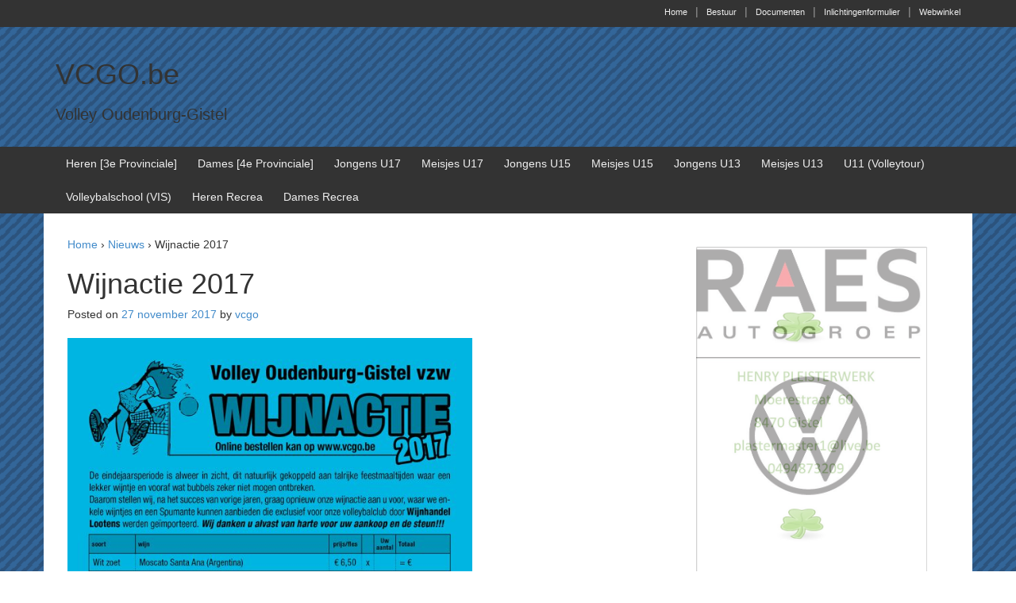

--- FILE ---
content_type: text/html; charset=UTF-8
request_url: http://vcgo.be/2017/11/wijnactie-2017/
body_size: 16450
content:
<!DOCTYPE html>
<!--[if !IE]>
<html class="no-js non-ie" lang="nl-NL"> <![endif]-->
<!--[if IE 7 ]>
<html class="no-js ie7" lang="nl-NL"> <![endif]-->
<!--[if IE 8 ]>
<html class="no-js ie8" lang="nl-NL"> <![endif]-->
<!--[if IE 9 ]>
<html class="no-js ie9" lang="nl-NL"> <![endif]-->
<!--[if gt IE 9]><!-->
<html lang="nl-NL">
	<head>
				<meta charset="UTF-8">
		<meta name="viewport" content="width=device-width, initial-scale=1">

		<title>Wijnactie 2017 &#124; VCGO.be</title>

		<link rel="profile" href="http://gmpg.org/xfn/11">
		<link rel="pingback" href="http://vcgo.be/xmlrpc.php">
		
		<meta name='robots' content='max-image-preview:large' />
<link rel='dns-prefetch' href='//secure.gravatar.com' />
<link rel='dns-prefetch' href='//stats.wp.com' />
<link rel='dns-prefetch' href='//v0.wordpress.com' />
<link rel="alternate" type="application/rss+xml" title="VCGO.be &raquo; feed" href="http://vcgo.be/feed/" />
<link rel="alternate" type="application/rss+xml" title="VCGO.be &raquo; reacties feed" href="http://vcgo.be/comments/feed/" />
<link rel="alternate" title="oEmbed (JSON)" type="application/json+oembed" href="http://vcgo.be/wp-json/oembed/1.0/embed?url=http%3A%2F%2Fvcgo.be%2F2017%2F11%2Fwijnactie-2017%2F" />
<link rel="alternate" title="oEmbed (XML)" type="text/xml+oembed" href="http://vcgo.be/wp-json/oembed/1.0/embed?url=http%3A%2F%2Fvcgo.be%2F2017%2F11%2Fwijnactie-2017%2F&#038;format=xml" />
<style id='wp-img-auto-sizes-contain-inline-css' type='text/css'>
img:is([sizes=auto i],[sizes^="auto," i]){contain-intrinsic-size:3000px 1500px}
/*# sourceURL=wp-img-auto-sizes-contain-inline-css */
</style>
<style id='wp-emoji-styles-inline-css' type='text/css'>

	img.wp-smiley, img.emoji {
		display: inline !important;
		border: none !important;
		box-shadow: none !important;
		height: 1em !important;
		width: 1em !important;
		margin: 0 0.07em !important;
		vertical-align: -0.1em !important;
		background: none !important;
		padding: 0 !important;
	}
/*# sourceURL=wp-emoji-styles-inline-css */
</style>
<link rel='stylesheet' id='wp-block-library-css' href='http://vcgo.be/wp-includes/css/dist/block-library/style.min.css?ver=6.9' type='text/css' media='all' />
<style id='wp-block-columns-inline-css' type='text/css'>
.wp-block-columns{box-sizing:border-box;display:flex;flex-wrap:wrap!important}@media (min-width:782px){.wp-block-columns{flex-wrap:nowrap!important}}.wp-block-columns{align-items:normal!important}.wp-block-columns.are-vertically-aligned-top{align-items:flex-start}.wp-block-columns.are-vertically-aligned-center{align-items:center}.wp-block-columns.are-vertically-aligned-bottom{align-items:flex-end}@media (max-width:781px){.wp-block-columns:not(.is-not-stacked-on-mobile)>.wp-block-column{flex-basis:100%!important}}@media (min-width:782px){.wp-block-columns:not(.is-not-stacked-on-mobile)>.wp-block-column{flex-basis:0;flex-grow:1}.wp-block-columns:not(.is-not-stacked-on-mobile)>.wp-block-column[style*=flex-basis]{flex-grow:0}}.wp-block-columns.is-not-stacked-on-mobile{flex-wrap:nowrap!important}.wp-block-columns.is-not-stacked-on-mobile>.wp-block-column{flex-basis:0;flex-grow:1}.wp-block-columns.is-not-stacked-on-mobile>.wp-block-column[style*=flex-basis]{flex-grow:0}:where(.wp-block-columns){margin-bottom:1.75em}:where(.wp-block-columns.has-background){padding:1.25em 2.375em}.wp-block-column{flex-grow:1;min-width:0;overflow-wrap:break-word;word-break:break-word}.wp-block-column.is-vertically-aligned-top{align-self:flex-start}.wp-block-column.is-vertically-aligned-center{align-self:center}.wp-block-column.is-vertically-aligned-bottom{align-self:flex-end}.wp-block-column.is-vertically-aligned-stretch{align-self:stretch}.wp-block-column.is-vertically-aligned-bottom,.wp-block-column.is-vertically-aligned-center,.wp-block-column.is-vertically-aligned-top{width:100%}
/*# sourceURL=http://vcgo.be/wp-includes/blocks/columns/style.min.css */
</style>
<style id='wp-block-paragraph-inline-css' type='text/css'>
.is-small-text{font-size:.875em}.is-regular-text{font-size:1em}.is-large-text{font-size:2.25em}.is-larger-text{font-size:3em}.has-drop-cap:not(:focus):first-letter{float:left;font-size:8.4em;font-style:normal;font-weight:100;line-height:.68;margin:.05em .1em 0 0;text-transform:uppercase}body.rtl .has-drop-cap:not(:focus):first-letter{float:none;margin-left:.1em}p.has-drop-cap.has-background{overflow:hidden}:root :where(p.has-background){padding:1.25em 2.375em}:where(p.has-text-color:not(.has-link-color)) a{color:inherit}p.has-text-align-left[style*="writing-mode:vertical-lr"],p.has-text-align-right[style*="writing-mode:vertical-rl"]{rotate:180deg}
/*# sourceURL=http://vcgo.be/wp-includes/blocks/paragraph/style.min.css */
</style>
<style id='global-styles-inline-css' type='text/css'>
:root{--wp--preset--aspect-ratio--square: 1;--wp--preset--aspect-ratio--4-3: 4/3;--wp--preset--aspect-ratio--3-4: 3/4;--wp--preset--aspect-ratio--3-2: 3/2;--wp--preset--aspect-ratio--2-3: 2/3;--wp--preset--aspect-ratio--16-9: 16/9;--wp--preset--aspect-ratio--9-16: 9/16;--wp--preset--color--black: #000000;--wp--preset--color--cyan-bluish-gray: #abb8c3;--wp--preset--color--white: #ffffff;--wp--preset--color--pale-pink: #f78da7;--wp--preset--color--vivid-red: #cf2e2e;--wp--preset--color--luminous-vivid-orange: #ff6900;--wp--preset--color--luminous-vivid-amber: #fcb900;--wp--preset--color--light-green-cyan: #7bdcb5;--wp--preset--color--vivid-green-cyan: #00d084;--wp--preset--color--pale-cyan-blue: #8ed1fc;--wp--preset--color--vivid-cyan-blue: #0693e3;--wp--preset--color--vivid-purple: #9b51e0;--wp--preset--gradient--vivid-cyan-blue-to-vivid-purple: linear-gradient(135deg,rgb(6,147,227) 0%,rgb(155,81,224) 100%);--wp--preset--gradient--light-green-cyan-to-vivid-green-cyan: linear-gradient(135deg,rgb(122,220,180) 0%,rgb(0,208,130) 100%);--wp--preset--gradient--luminous-vivid-amber-to-luminous-vivid-orange: linear-gradient(135deg,rgb(252,185,0) 0%,rgb(255,105,0) 100%);--wp--preset--gradient--luminous-vivid-orange-to-vivid-red: linear-gradient(135deg,rgb(255,105,0) 0%,rgb(207,46,46) 100%);--wp--preset--gradient--very-light-gray-to-cyan-bluish-gray: linear-gradient(135deg,rgb(238,238,238) 0%,rgb(169,184,195) 100%);--wp--preset--gradient--cool-to-warm-spectrum: linear-gradient(135deg,rgb(74,234,220) 0%,rgb(151,120,209) 20%,rgb(207,42,186) 40%,rgb(238,44,130) 60%,rgb(251,105,98) 80%,rgb(254,248,76) 100%);--wp--preset--gradient--blush-light-purple: linear-gradient(135deg,rgb(255,206,236) 0%,rgb(152,150,240) 100%);--wp--preset--gradient--blush-bordeaux: linear-gradient(135deg,rgb(254,205,165) 0%,rgb(254,45,45) 50%,rgb(107,0,62) 100%);--wp--preset--gradient--luminous-dusk: linear-gradient(135deg,rgb(255,203,112) 0%,rgb(199,81,192) 50%,rgb(65,88,208) 100%);--wp--preset--gradient--pale-ocean: linear-gradient(135deg,rgb(255,245,203) 0%,rgb(182,227,212) 50%,rgb(51,167,181) 100%);--wp--preset--gradient--electric-grass: linear-gradient(135deg,rgb(202,248,128) 0%,rgb(113,206,126) 100%);--wp--preset--gradient--midnight: linear-gradient(135deg,rgb(2,3,129) 0%,rgb(40,116,252) 100%);--wp--preset--font-size--small: 13px;--wp--preset--font-size--medium: 20px;--wp--preset--font-size--large: 36px;--wp--preset--font-size--x-large: 42px;--wp--preset--spacing--20: 0.44rem;--wp--preset--spacing--30: 0.67rem;--wp--preset--spacing--40: 1rem;--wp--preset--spacing--50: 1.5rem;--wp--preset--spacing--60: 2.25rem;--wp--preset--spacing--70: 3.38rem;--wp--preset--spacing--80: 5.06rem;--wp--preset--shadow--natural: 6px 6px 9px rgba(0, 0, 0, 0.2);--wp--preset--shadow--deep: 12px 12px 50px rgba(0, 0, 0, 0.4);--wp--preset--shadow--sharp: 6px 6px 0px rgba(0, 0, 0, 0.2);--wp--preset--shadow--outlined: 6px 6px 0px -3px rgb(255, 255, 255), 6px 6px rgb(0, 0, 0);--wp--preset--shadow--crisp: 6px 6px 0px rgb(0, 0, 0);}:where(.is-layout-flex){gap: 0.5em;}:where(.is-layout-grid){gap: 0.5em;}body .is-layout-flex{display: flex;}.is-layout-flex{flex-wrap: wrap;align-items: center;}.is-layout-flex > :is(*, div){margin: 0;}body .is-layout-grid{display: grid;}.is-layout-grid > :is(*, div){margin: 0;}:where(.wp-block-columns.is-layout-flex){gap: 2em;}:where(.wp-block-columns.is-layout-grid){gap: 2em;}:where(.wp-block-post-template.is-layout-flex){gap: 1.25em;}:where(.wp-block-post-template.is-layout-grid){gap: 1.25em;}.has-black-color{color: var(--wp--preset--color--black) !important;}.has-cyan-bluish-gray-color{color: var(--wp--preset--color--cyan-bluish-gray) !important;}.has-white-color{color: var(--wp--preset--color--white) !important;}.has-pale-pink-color{color: var(--wp--preset--color--pale-pink) !important;}.has-vivid-red-color{color: var(--wp--preset--color--vivid-red) !important;}.has-luminous-vivid-orange-color{color: var(--wp--preset--color--luminous-vivid-orange) !important;}.has-luminous-vivid-amber-color{color: var(--wp--preset--color--luminous-vivid-amber) !important;}.has-light-green-cyan-color{color: var(--wp--preset--color--light-green-cyan) !important;}.has-vivid-green-cyan-color{color: var(--wp--preset--color--vivid-green-cyan) !important;}.has-pale-cyan-blue-color{color: var(--wp--preset--color--pale-cyan-blue) !important;}.has-vivid-cyan-blue-color{color: var(--wp--preset--color--vivid-cyan-blue) !important;}.has-vivid-purple-color{color: var(--wp--preset--color--vivid-purple) !important;}.has-black-background-color{background-color: var(--wp--preset--color--black) !important;}.has-cyan-bluish-gray-background-color{background-color: var(--wp--preset--color--cyan-bluish-gray) !important;}.has-white-background-color{background-color: var(--wp--preset--color--white) !important;}.has-pale-pink-background-color{background-color: var(--wp--preset--color--pale-pink) !important;}.has-vivid-red-background-color{background-color: var(--wp--preset--color--vivid-red) !important;}.has-luminous-vivid-orange-background-color{background-color: var(--wp--preset--color--luminous-vivid-orange) !important;}.has-luminous-vivid-amber-background-color{background-color: var(--wp--preset--color--luminous-vivid-amber) !important;}.has-light-green-cyan-background-color{background-color: var(--wp--preset--color--light-green-cyan) !important;}.has-vivid-green-cyan-background-color{background-color: var(--wp--preset--color--vivid-green-cyan) !important;}.has-pale-cyan-blue-background-color{background-color: var(--wp--preset--color--pale-cyan-blue) !important;}.has-vivid-cyan-blue-background-color{background-color: var(--wp--preset--color--vivid-cyan-blue) !important;}.has-vivid-purple-background-color{background-color: var(--wp--preset--color--vivid-purple) !important;}.has-black-border-color{border-color: var(--wp--preset--color--black) !important;}.has-cyan-bluish-gray-border-color{border-color: var(--wp--preset--color--cyan-bluish-gray) !important;}.has-white-border-color{border-color: var(--wp--preset--color--white) !important;}.has-pale-pink-border-color{border-color: var(--wp--preset--color--pale-pink) !important;}.has-vivid-red-border-color{border-color: var(--wp--preset--color--vivid-red) !important;}.has-luminous-vivid-orange-border-color{border-color: var(--wp--preset--color--luminous-vivid-orange) !important;}.has-luminous-vivid-amber-border-color{border-color: var(--wp--preset--color--luminous-vivid-amber) !important;}.has-light-green-cyan-border-color{border-color: var(--wp--preset--color--light-green-cyan) !important;}.has-vivid-green-cyan-border-color{border-color: var(--wp--preset--color--vivid-green-cyan) !important;}.has-pale-cyan-blue-border-color{border-color: var(--wp--preset--color--pale-cyan-blue) !important;}.has-vivid-cyan-blue-border-color{border-color: var(--wp--preset--color--vivid-cyan-blue) !important;}.has-vivid-purple-border-color{border-color: var(--wp--preset--color--vivid-purple) !important;}.has-vivid-cyan-blue-to-vivid-purple-gradient-background{background: var(--wp--preset--gradient--vivid-cyan-blue-to-vivid-purple) !important;}.has-light-green-cyan-to-vivid-green-cyan-gradient-background{background: var(--wp--preset--gradient--light-green-cyan-to-vivid-green-cyan) !important;}.has-luminous-vivid-amber-to-luminous-vivid-orange-gradient-background{background: var(--wp--preset--gradient--luminous-vivid-amber-to-luminous-vivid-orange) !important;}.has-luminous-vivid-orange-to-vivid-red-gradient-background{background: var(--wp--preset--gradient--luminous-vivid-orange-to-vivid-red) !important;}.has-very-light-gray-to-cyan-bluish-gray-gradient-background{background: var(--wp--preset--gradient--very-light-gray-to-cyan-bluish-gray) !important;}.has-cool-to-warm-spectrum-gradient-background{background: var(--wp--preset--gradient--cool-to-warm-spectrum) !important;}.has-blush-light-purple-gradient-background{background: var(--wp--preset--gradient--blush-light-purple) !important;}.has-blush-bordeaux-gradient-background{background: var(--wp--preset--gradient--blush-bordeaux) !important;}.has-luminous-dusk-gradient-background{background: var(--wp--preset--gradient--luminous-dusk) !important;}.has-pale-ocean-gradient-background{background: var(--wp--preset--gradient--pale-ocean) !important;}.has-electric-grass-gradient-background{background: var(--wp--preset--gradient--electric-grass) !important;}.has-midnight-gradient-background{background: var(--wp--preset--gradient--midnight) !important;}.has-small-font-size{font-size: var(--wp--preset--font-size--small) !important;}.has-medium-font-size{font-size: var(--wp--preset--font-size--medium) !important;}.has-large-font-size{font-size: var(--wp--preset--font-size--large) !important;}.has-x-large-font-size{font-size: var(--wp--preset--font-size--x-large) !important;}
:where(.wp-block-columns.is-layout-flex){gap: 2em;}:where(.wp-block-columns.is-layout-grid){gap: 2em;}
/*# sourceURL=global-styles-inline-css */
</style>
<style id='core-block-supports-inline-css' type='text/css'>
.wp-container-core-columns-is-layout-9d6595d7{flex-wrap:nowrap;}
/*# sourceURL=core-block-supports-inline-css */
</style>

<style id='classic-theme-styles-inline-css' type='text/css'>
/*! This file is auto-generated */
.wp-block-button__link{color:#fff;background-color:#32373c;border-radius:9999px;box-shadow:none;text-decoration:none;padding:calc(.667em + 2px) calc(1.333em + 2px);font-size:1.125em}.wp-block-file__button{background:#32373c;color:#fff;text-decoration:none}
/*# sourceURL=/wp-includes/css/classic-themes.min.css */
</style>
<link rel='stylesheet' id='dashicons-css' href='http://vcgo.be/wp-includes/css/dashicons.min.css?ver=6.9' type='text/css' media='all' />
<link rel='stylesheet' id='everest-forms-general-css' href='http://vcgo.be/wp-content/plugins/everest-forms/assets/css/everest-forms.css?ver=3.4.1' type='text/css' media='all' />
<link rel='stylesheet' id='jquery-intl-tel-input-css' href='http://vcgo.be/wp-content/plugins/everest-forms/assets/css/intlTelInput.css?ver=3.4.1' type='text/css' media='all' />
<link rel='stylesheet' id='responsive-pro-mega-menu-style-css' href='http://vcgo.be/wp-content/plugins/responsive-add-ons/includes/megamenu/assets/megamenu.css?ver=3.4.3' type='text/css' media='all' />
<link rel='stylesheet' id='woocommerce-layout-css' href='http://vcgo.be/wp-content/plugins/woocommerce/assets/css/woocommerce-layout.css?ver=10.4.3' type='text/css' media='all' />
<style id='woocommerce-layout-inline-css' type='text/css'>

	.infinite-scroll .woocommerce-pagination {
		display: none;
	}
/*# sourceURL=woocommerce-layout-inline-css */
</style>
<link rel='stylesheet' id='woocommerce-smallscreen-css' href='http://vcgo.be/wp-content/plugins/woocommerce/assets/css/woocommerce-smallscreen.css?ver=10.4.3' type='text/css' media='only screen and (max-width: 768px)' />
<link rel='stylesheet' id='woocommerce-general-css' href='http://vcgo.be/wp-content/plugins/woocommerce/assets/css/woocommerce.css?ver=10.4.3' type='text/css' media='all' />
<style id='woocommerce-inline-inline-css' type='text/css'>
.woocommerce form .form-row .required { visibility: visible; }
/*# sourceURL=woocommerce-inline-inline-css */
</style>
<link rel='stylesheet' id='responsive-mobile-style-css' href='http://vcgo.be/wp-content/themes/responsive-mobile%20%28reserve%29/css/style.css?ver=6.9' type='text/css' media='all' />
<link rel='stylesheet' id='mollie-applepaydirect-css' href='http://vcgo.be/wp-content/plugins/mollie-payments-for-woocommerce/public/css/mollie-applepaydirect.min.css?ver=1768820660' type='text/css' media='screen' />
<link rel='stylesheet' id='tablepress-default-css' href='http://vcgo.be/wp-content/plugins/tablepress/css/build/default.css?ver=3.2.6' type='text/css' media='all' />
<script type="text/javascript" src="http://vcgo.be/wp-includes/js/jquery/jquery.min.js?ver=3.7.1" id="jquery-core-js"></script>
<script type="text/javascript" src="http://vcgo.be/wp-includes/js/jquery/jquery-migrate.min.js?ver=3.4.1" id="jquery-migrate-js"></script>
<script type="text/javascript" src="http://vcgo.be/wp-content/plugins/dropdown-menu-widget/scripts/include.js?ver=6.9" id="dropdown-ie-support-js"></script>
<script type="text/javascript" src="http://vcgo.be/wp-content/plugins/woocommerce/assets/js/jquery-blockui/jquery.blockUI.min.js?ver=2.7.0-wc.10.4.3" id="wc-jquery-blockui-js" defer="defer" data-wp-strategy="defer"></script>
<script type="text/javascript" id="wc-add-to-cart-js-extra">
/* <![CDATA[ */
var wc_add_to_cart_params = {"ajax_url":"/wp-admin/admin-ajax.php","wc_ajax_url":"/?wc-ajax=%%endpoint%%","i18n_view_cart":"Bekijk winkelwagen","cart_url":"http://vcgo.be/winkelwagen/","is_cart":"","cart_redirect_after_add":"no"};
//# sourceURL=wc-add-to-cart-js-extra
/* ]]> */
</script>
<script type="text/javascript" src="http://vcgo.be/wp-content/plugins/woocommerce/assets/js/frontend/add-to-cart.min.js?ver=10.4.3" id="wc-add-to-cart-js" defer="defer" data-wp-strategy="defer"></script>
<script type="text/javascript" src="http://vcgo.be/wp-content/plugins/woocommerce/assets/js/js-cookie/js.cookie.min.js?ver=2.1.4-wc.10.4.3" id="wc-js-cookie-js" defer="defer" data-wp-strategy="defer"></script>
<script type="text/javascript" id="woocommerce-js-extra">
/* <![CDATA[ */
var woocommerce_params = {"ajax_url":"/wp-admin/admin-ajax.php","wc_ajax_url":"/?wc-ajax=%%endpoint%%","i18n_password_show":"Wachtwoord weergeven","i18n_password_hide":"Wachtwoord verbergen"};
//# sourceURL=woocommerce-js-extra
/* ]]> */
</script>
<script type="text/javascript" src="http://vcgo.be/wp-content/plugins/woocommerce/assets/js/frontend/woocommerce.min.js?ver=10.4.3" id="woocommerce-js" defer="defer" data-wp-strategy="defer"></script>
<link rel="https://api.w.org/" href="http://vcgo.be/wp-json/" /><link rel="alternate" title="JSON" type="application/json" href="http://vcgo.be/wp-json/wp/v2/posts/1206" /><link rel="EditURI" type="application/rsd+xml" title="RSD" href="http://vcgo.be/xmlrpc.php?rsd" />
<meta name="generator" content="WordPress 6.9" />
<meta name="generator" content="Everest Forms 3.4.1" />
<meta name="generator" content="WooCommerce 10.4.3" />
<link rel="canonical" href="http://vcgo.be/2017/11/wijnactie-2017/" />
<link rel='shortlink' href='https://wp.me/pacDw7-js' />
<style>[class*=" icon-oc-"],[class^=icon-oc-]{speak:none;font-style:normal;font-weight:400;font-variant:normal;text-transform:none;line-height:1;-webkit-font-smoothing:antialiased;-moz-osx-font-smoothing:grayscale}.icon-oc-one-com-white-32px-fill:before{content:"901"}.icon-oc-one-com:before{content:"900"}#one-com-icon,.toplevel_page_onecom-wp .wp-menu-image{speak:none;display:flex;align-items:center;justify-content:center;text-transform:none;line-height:1;-webkit-font-smoothing:antialiased;-moz-osx-font-smoothing:grayscale}.onecom-wp-admin-bar-item>a,.toplevel_page_onecom-wp>.wp-menu-name{font-size:16px;font-weight:400;line-height:1}.toplevel_page_onecom-wp>.wp-menu-name img{width:69px;height:9px;}.wp-submenu-wrap.wp-submenu>.wp-submenu-head>img{width:88px;height:auto}.onecom-wp-admin-bar-item>a img{height:7px!important}.onecom-wp-admin-bar-item>a img,.toplevel_page_onecom-wp>.wp-menu-name img{opacity:.8}.onecom-wp-admin-bar-item.hover>a img,.toplevel_page_onecom-wp.wp-has-current-submenu>.wp-menu-name img,li.opensub>a.toplevel_page_onecom-wp>.wp-menu-name img{opacity:1}#one-com-icon:before,.onecom-wp-admin-bar-item>a:before,.toplevel_page_onecom-wp>.wp-menu-image:before{content:'';position:static!important;background-color:rgba(240,245,250,.4);border-radius:102px;width:18px;height:18px;padding:0!important}.onecom-wp-admin-bar-item>a:before{width:14px;height:14px}.onecom-wp-admin-bar-item.hover>a:before,.toplevel_page_onecom-wp.opensub>a>.wp-menu-image:before,.toplevel_page_onecom-wp.wp-has-current-submenu>.wp-menu-image:before{background-color:#76b82a}.onecom-wp-admin-bar-item>a{display:inline-flex!important;align-items:center;justify-content:center}#one-com-logo-wrapper{font-size:4em}#one-com-icon{vertical-align:middle}.imagify-welcome{display:none !important;}</style>	<style>img#wpstats{display:none}</style>
			<noscript><style>.woocommerce-product-gallery{ opacity: 1 !important; }</style></noscript>
	

<!-- Dropdown Menu Widget Styles by shailan (https://metinsaylan.com) v1.9.7 on wp6.9 -->
<link rel="stylesheet" href="http://vcgo.be/wp-content/plugins/dropdown-menu-widget/css/shailan-dropdown.min.css" type="text/css" />
<link rel="stylesheet" href="http://vcgo.be/wp-content/plugins/dropdown-menu-widget/themes/web20.css" type="text/css" />
<style type="text/css" media="all">
	ul.dropdown { white-space: nowrap; }
ul.dropdown li.parent>a{
	padding-right:25px;
}
ul.dropdown li.parent>a:after{
	content:""; position:absolute; top: 45%; right:6px;width:0;height:0;
	border-top:4px solid rgba(0,0,0,0.5);border-right:4px solid transparent;border-left:4px solid transparent }
ul.dropdown li.parent:hover>a:after{
	content:"";position:absolute; top: 45%; right:6px; width:0; height:0;
	border-top:4px solid rgba(0,0,0,0.5);border-right:4px solid transparent;border-left:4px solid transparent }
ul.dropdown li li.parent>a:after{
	content:"";position:absolute;top: 40%; right:5px;width:0;height:0;
	border-left:4px solid rgba(0,0,0,0.5);border-top:4px solid transparent;border-bottom:4px solid transparent }
ul.dropdown li li.parent:hover>a:after{
	content:"";position:absolute;top: 40%; right:5px;width:0;height:0;
	border-left:4px solid rgba(0,0,0,0.5);border-top:4px solid transparent;border-bottom:4px solid transparent }


</style>
<!-- /Dropdown Menu Widget Styles -->

 <meta name="bmi-version" content="2.0.0" /><style type="text/css" id="custom-background-css">
body.custom-background { background-image: url("http://vcgo.be/wp-content/uploads/2015/02/background_diagonal1.png"); background-position: center center; background-size: auto; background-repeat: repeat; background-attachment: scroll; }
</style>
	      <script defer type="text/javascript" id="bmip-js-inline-remove-js">
        function objectToQueryString(obj){
          return Object.keys(obj).map(key => key + '=' + obj[key]).join('&');
        }

        function globalBMIKeepAlive() {
          let xhr = new XMLHttpRequest();
          let data = { action: "bmip_keepalive", token: "bmip", f: "refresh" };
          let url = 'http://vcgo.be/wp-admin/admin-ajax.php' + '?' + objectToQueryString(data);
          xhr.open('POST', url, true);
          xhr.setRequestHeader("X-Requested-With", "XMLHttpRequest");
          xhr.onreadystatechange = function () {
            if (xhr.readyState === 4) {
              let response;
              if (response = JSON.parse(xhr.responseText)) {
                if (typeof response.status != 'undefined' && response.status === 'success') {
                  //setTimeout(globalBMIKeepAlive, 3000);
                } else {
                  //setTimeout(globalBMIKeepAlive, 20000);
                }
              }
            }
          };

          xhr.send(JSON.stringify(data));
        }

        document.querySelector('#bmip-js-inline-remove-js').remove();
      </script>
      
<!-- Jetpack Open Graph Tags -->
<meta property="og:type" content="article" />
<meta property="og:title" content="Wijnactie 2017" />
<meta property="og:url" content="http://vcgo.be/2017/11/wijnactie-2017/" />
<meta property="og:description" content="Bestellen kan hier !!!" />
<meta property="article:published_time" content="2017-11-27T18:29:44+00:00" />
<meta property="article:modified_time" content="2017-11-27T18:29:51+00:00" />
<meta property="og:site_name" content="VCGO.be" />
<meta property="og:image" content="http://vcgo.be/wp-content/uploads/2017/11/Bestelformulier_Wijnactie2017-724x1024.jpg" />
<meta property="og:image:secure_url" content="https://i0.wp.com/vcgo.be/wp-content/uploads/2017/11/Bestelformulier_Wijnactie2017-724x1024.jpg" />
<meta property="og:image:width" content="510" />
<meta property="og:image:height" content="721" />
<meta property="og:image:alt" content="Wijnactie 2017" />
<meta property="og:locale" content="nl_NL" />
<meta name="twitter:text:title" content="Wijnactie 2017" />
<meta name="twitter:image" content="http://vcgo.be/wp-content/uploads/2017/11/Bestelformulier_Wijnactie2017-724x1024.jpg?w=640" />
<meta name="twitter:image:alt" content="Wijnactie 2017" />
<meta name="twitter:card" content="summary_large_image" />

<!-- End Jetpack Open Graph Tags -->
<link rel="icon" href="http://vcgo.be/wp-content/uploads/2020/09/cropped-0-1-32x32.jpg" sizes="32x32" />
<link rel="icon" href="http://vcgo.be/wp-content/uploads/2020/09/cropped-0-1-192x192.jpg" sizes="192x192" />
<link rel="apple-touch-icon" href="http://vcgo.be/wp-content/uploads/2020/09/cropped-0-1-180x180.jpg" />
<meta name="msapplication-TileImage" content="http://vcgo.be/wp-content/uploads/2020/09/cropped-0-1-270x270.jpg" />
	<link rel='stylesheet' id='wc-blocks-style-css' href='http://vcgo.be/wp-content/plugins/woocommerce/assets/client/blocks/wc-blocks.css?ver=wc-10.4.3' type='text/css' media='all' />
<link rel='stylesheet' id='metaslider-flex-slider-css' href='http://vcgo.be/wp-content/plugins/ml-slider/assets/sliders/flexslider/flexslider.css?ver=3.104.0' type='text/css' media='all' property='stylesheet' />
<link rel='stylesheet' id='metaslider-public-css' href='http://vcgo.be/wp-content/plugins/ml-slider/assets/metaslider/public.css?ver=3.104.0' type='text/css' media='all' property='stylesheet' />
<style id='metaslider-public-inline-css' type='text/css'>
@media only screen and (max-width: 767px) { .hide-arrows-smartphone .flex-direction-nav, .hide-navigation-smartphone .flex-control-paging, .hide-navigation-smartphone .flex-control-nav, .hide-navigation-smartphone .filmstrip, .hide-slideshow-smartphone, .metaslider-hidden-content.hide-smartphone{ display: none!important; }}@media only screen and (min-width : 768px) and (max-width: 1023px) { .hide-arrows-tablet .flex-direction-nav, .hide-navigation-tablet .flex-control-paging, .hide-navigation-tablet .flex-control-nav, .hide-navigation-tablet .filmstrip, .hide-slideshow-tablet, .metaslider-hidden-content.hide-tablet{ display: none!important; }}@media only screen and (min-width : 1024px) and (max-width: 1439px) { .hide-arrows-laptop .flex-direction-nav, .hide-navigation-laptop .flex-control-paging, .hide-navigation-laptop .flex-control-nav, .hide-navigation-laptop .filmstrip, .hide-slideshow-laptop, .metaslider-hidden-content.hide-laptop{ display: none!important; }}@media only screen and (min-width : 1440px) { .hide-arrows-desktop .flex-direction-nav, .hide-navigation-desktop .flex-control-paging, .hide-navigation-desktop .flex-control-nav, .hide-navigation-desktop .filmstrip, .hide-slideshow-desktop, .metaslider-hidden-content.hide-desktop{ display: none!important; }}
/*# sourceURL=metaslider-public-inline-css */
</style>
</head>

<body class="wp-singular post-template-default single single-post postid-1206 single-format-standard custom-background wp-custom-logo wp-theme-responsive-mobilereserve theme-responsive-mobile (reserve) everest-forms-no-js woocommerce-no-js metaslider-plugin group-blog default" itemscope="itemscope" itemtype="http://schema.org/WebPage">
<div id="container" class="site">
	<a class="skip-link screen-reader-text" href="#content">Skip to content</a>
	<a class="skip-link screen-reader-text" href="#main-navigation">Skip to main menu</a>
	<div id="top-menu-container" class="container-full-width">
		<nav id="top-menu" class="container" itemscope itemtype="http://schema.org/SiteNavigationElement">
			<ul id="menu-hoofdmenu" class="top-menu"><li id="menu-item-58" class="menu-item menu-item-type-custom menu-item-object-custom menu-item-home menu-item-58"><a href="http://vcgo.be/">Home</a></li>
<li id="menu-item-7" class="menu-item menu-item-type-post_type menu-item-object-page menu-item-7"><a href="http://vcgo.be/bestuur/">Bestuur</a></li>
<li id="menu-item-67" class="menu-item menu-item-type-post_type menu-item-object-page menu-item-67"><a href="http://vcgo.be/info/documenten/">Documenten</a></li>
<li id="menu-item-2994" class="menu-item menu-item-type-post_type menu-item-object-page menu-item-2994"><a href="http://vcgo.be/inlichtingenformulier/">Inlichtingenformulier</a></li>
<li id="menu-item-2081" class="menu-item menu-item-type-post_type menu-item-object-page menu-item-2081"><a href="http://vcgo.be/winkel/">Webwinkel</a></li>
</ul>		</nav>
	</div><!-- top menu container -->
	<header id="header" class="container-full-width site-header" role="banner" itemscope="itemscope" itemtype="http://schema.org/WPHeader">
				<div class="container">
			<div class="header-row">
				<div id="site-branding">
							<div id="site-header-text">
							<h1 class="site-name" itemprop="headline">
					<a href="http://vcgo.be/" rel="home" itemprop="url">VCGO.be</a>
				</h1>
				<h2 class="site-description" itemprop="description">Volley Oudenburg-Gistel</h2>
					</div>
					</div>
				<div id="secondary-header">
									</div>
			</div>
		</div>

			</header><!-- #header -->

	<div id="main-menu-container" class="container-full-width">
		<div id="main-menu" class="container">
			<nav id="main-navigation" class="site-navigation" role="navigation" itemscope="itemscope" itemtype="http://schema.org/SiteNavigationElement">
				<div id="mobile-current-item">Menu</div>
				<button id="mobile-nav-button"><span class="accessibile-label">Mobile menu toggle</span></button>
				<div class="main-nav"><ul id="menu-onze-ploegen" class="menu"><li id="menu-item-838" class="menu-item menu-item-type-post_type menu-item-object-page menu-item-838"><a href="http://vcgo.be/heren-3e-provinciale/">Heren [3e Provinciale]</a></li>
<li id="menu-item-842" class="menu-item menu-item-type-post_type menu-item-object-page menu-item-842"><a href="http://vcgo.be/dames-4ep/">Dames [4e Provinciale]</a></li>
<li id="menu-item-1247" class="menu-item menu-item-type-post_type menu-item-object-page menu-item-1247"><a href="http://vcgo.be/sportline-volleytoer-2-b/">Jongens U17</a></li>
<li id="menu-item-1478" class="menu-item menu-item-type-post_type menu-item-object-page menu-item-1478"><a href="http://vcgo.be/meisjes-u17-2/">Meisjes U17</a></li>
<li id="menu-item-2738" class="menu-item menu-item-type-post_type menu-item-object-page menu-item-2738"><a href="http://vcgo.be/u15-jongens/">Jongens U15</a></li>
<li id="menu-item-2760" class="menu-item menu-item-type-post_type menu-item-object-page menu-item-2760"><a href="http://vcgo.be/u15meisjes/">Meisjes U15</a></li>
<li id="menu-item-3270" class="menu-item menu-item-type-post_type menu-item-object-page menu-item-3270"><a href="http://vcgo.be/jongens-u13/">Jongens U13</a></li>
<li id="menu-item-840" class="menu-item menu-item-type-post_type menu-item-object-page menu-item-840"><a href="http://vcgo.be/meisjes-u13/">Meisjes U13</a></li>
<li id="menu-item-843" class="menu-item menu-item-type-post_type menu-item-object-page menu-item-843"><a href="http://vcgo.be/sportline-volleytoer2-0/">U11 (Volleytour)</a></li>
<li id="menu-item-844" class="menu-item menu-item-type-post_type menu-item-object-page menu-item-844"><a href="http://vcgo.be/volleybalschool-gistel-vis/">Volleybalschool (VIS)</a></li>
<li id="menu-item-839" class="menu-item menu-item-type-post_type menu-item-object-page menu-item-839"><a href="http://vcgo.be/heren-recrea/">Heren Recrea</a></li>
<li id="menu-item-837" class="menu-item menu-item-type-post_type menu-item-object-page menu-item-837"><a href="http://vcgo.be/dames-recrea/">Dames Recrea</a></li>
</ul></div>			</nav><!-- #site-navigation -->
		</div><!-- #main-menu -->
	</div><!-- #main-menu-container -->
	<div id="sub-menu-container" class="container-full-width">
		<div id="sub-menu" class="container">
			<nav id="sub-navigation" class="site-navigation" role="navigation" itemscope="itemscope" itemtype="http://schema.org/SiteNavigationElement">
						</nav><!-- #site-navigation -->
		</div><!-- #sub-menu -->
	</div><!-- #sub-menu-container -->
	<div id="wrapper" class="site-content container-full-width">

	<div id="content" class="content-area">
			<main id="main" class="site-main" role="main">

				<div class="breadcrumb-list" xmlns:v="http://rdf.data-vocabulary.org/#"><span class="breadcrumb" typeof="v:Breadcrumb"><a rel="v:url" property="v:title" href="http://vcgo.be/">Home</a></span> <span class="chevron">&#8250;</span> <span class="breadcrumb" typeof="v:Breadcrumb"><a rel="v:url" property="v:title" href="http://vcgo.be/category/nieuws/">Nieuws</a></span> <span class="chevron">&#8250;</span> <span class="breadcrumb-current">Wijnactie 2017</span></div>
				
					
<article id="post-1206" class="post-1206 post type-post status-publish format-standard hentry category-nieuws">
		
<header class="entry-header">
	<h1 class="entry-title post-title">Wijnactie 2017</h1>
			<div class="post-meta">
			<span class="meta-prep meta-prep-author posted">Posted on </span> <a href="http://vcgo.be/2017/11/wijnactie-2017/" title="19:29" rel="bookmark"><time class="timestamp updated" itemprop="datePublished" datetime="2017-11-27T19:29:44+01:00">27 november 2017</time></a><span class="byline"> by </span> <span class="author vcard" itemprop="author" itemscope="itemscope" itemtype="http://schema.org/Person"><a class="url fn n" href="http://vcgo.be/author/webmaster/" title="View all posts by vcgo" itemprop="url" rel="author"><span itemprop="name">vcgo</span></a></span>		</div><!-- .post-meta -->
	
</header><!-- .entry-header -->

	<div class="post-entry">
		<p><img fetchpriority="high" decoding="async" class="wp-image-1205 alignnone" src="http://vcgo.be/wp-content/uploads/2017/11/Bestelformulier_Wijnactie2017-724x1024.jpg" alt="Wijnactie 2017" width="510" height="721" srcset="http://vcgo.be/wp-content/uploads/2017/11/Bestelformulier_Wijnactie2017-724x1024.jpg 724w, http://vcgo.be/wp-content/uploads/2017/11/Bestelformulier_Wijnactie2017-600x848.jpg 600w, http://vcgo.be/wp-content/uploads/2017/11/Bestelformulier_Wijnactie2017-212x300.jpg 212w, http://vcgo.be/wp-content/uploads/2017/11/Bestelformulier_Wijnactie2017-768x1086.jpg 768w, http://vcgo.be/wp-content/uploads/2017/11/Bestelformulier_Wijnactie2017-100x141.jpg 100w, http://vcgo.be/wp-content/uploads/2017/11/Bestelformulier_Wijnactie2017-150x212.jpg 150w, http://vcgo.be/wp-content/uploads/2017/11/Bestelformulier_Wijnactie2017-200x283.jpg 200w, http://vcgo.be/wp-content/uploads/2017/11/Bestelformulier_Wijnactie2017-300x424.jpg 300w, http://vcgo.be/wp-content/uploads/2017/11/Bestelformulier_Wijnactie2017-450x636.jpg 450w, http://vcgo.be/wp-content/uploads/2017/11/Bestelformulier_Wijnactie2017-900x1273.jpg 900w, http://vcgo.be/wp-content/uploads/2017/11/Bestelformulier_Wijnactie2017.jpg 1000w" sizes="(max-width: 510px) 100vw, 510px" /></p>
<p><a href="http://vcgo.be/agenda/wijnactie/">Bestellen kan hier !!!</a></p>
			</div><!-- .post-entry -->
	
<footer class="post-data">
					<span class="cat-links">
			Posted in <a href="http://vcgo.be/category/nieuws/">Nieuws</a>		</span><br/>
		
			
	<div class="entry-meta">
			</div><!-- .entry-meta -->
</footer><!-- .post-data -->
	</article><!-- #post-## -->

							<nav class="navigation post-navigation" role="navigation">
			<h1 class="screen-reader-text">Post navigation</h1>

			<div class="nav-links">

				<div class="nav-previous"><a href="http://vcgo.be/2017/11/vcgo-kalenders/" rel="prev"><span class="meta-nav">&larr;</span> VCGO Kalenders</a></div>
				<div class="nav-next"><a href="http://vcgo.be/2018/06/5e-event-op-wieltjes-2018/" rel="next">5e Event op Wieltjes 2018 <span class="meta-nav">&rarr;</span></a></div>

			</div>
			<!-- .nav-links -->
		</nav><!-- .navigation -->
	
															
				
			</main><!-- #main -->

			
<div id="widgets" class="widget-area default-sidebar" role="complementary" itemscope="itemscope" itemtype="http://schema.org/WPSideBar">
		<div id="block-5" class="widget-wrapper widget_block">
<div class="alignnormal"><div id="metaslider-id-1922" style="width: 100%;" class="ml-slider-3-104-0 metaslider metaslider-flex metaslider-1922 ml-slider ms-theme-default nav-hidden" role="region" aria-label="Sponsors" data-height="300" data-width="700">
    <div id="metaslider_container_1922">
        <div id="metaslider_1922" class="flexslider">
            <ul class='slides'>
                <li style="display: block; width: 100%;" class="slide-3575 ms-image " aria-roledescription="slide" data-date="2025-10-21 21:24:23" data-filename="1-1.jpeg" data-slide-type="image"><img loading="lazy" decoding="async" width="1050" height="600" src="http://vcgo.be/wp-content/uploads/2025/10/1-1.jpeg" class="slider-1922 slide-3575 msDefaultImage" alt="" rel="" title="1 (1)" srcset="http://vcgo.be/wp-content/uploads/2025/10/1-1.jpeg 1050w, http://vcgo.be/wp-content/uploads/2025/10/1-1-300x171.jpeg 300w, http://vcgo.be/wp-content/uploads/2025/10/1-1-1024x585.jpeg 1024w, http://vcgo.be/wp-content/uploads/2025/10/1-1-768x439.jpeg 768w, http://vcgo.be/wp-content/uploads/2025/10/1-1-100x57.jpeg 100w, http://vcgo.be/wp-content/uploads/2025/10/1-1-150x86.jpeg 150w, http://vcgo.be/wp-content/uploads/2025/10/1-1-200x114.jpeg 200w, http://vcgo.be/wp-content/uploads/2025/10/1-1-450x257.jpeg 450w, http://vcgo.be/wp-content/uploads/2025/10/1-1-600x343.jpeg 600w, http://vcgo.be/wp-content/uploads/2025/10/1-1-900x514.jpeg 900w" sizes="auto, (max-width: 1050px) 100vw, 1050px" /></li>
                <li style="display: none; width: 100%;" class="slide-2844 ms-image " aria-roledescription="slide" data-date="2024-10-11 19:06:44" data-filename="raes-autogroep.jpg" data-slide-type="image"><img loading="lazy" decoding="async" width="667" height="710" src="http://vcgo.be/wp-content/uploads/2024/10/raes-autogroep.jpg" class="slider-1922 slide-2844 msDefaultImage" alt="" rel="" title="raes autogroep" srcset="http://vcgo.be/wp-content/uploads/2024/10/raes-autogroep.jpg 667w, http://vcgo.be/wp-content/uploads/2024/10/raes-autogroep-282x300.jpg 282w, http://vcgo.be/wp-content/uploads/2024/10/raes-autogroep-100x106.jpg 100w, http://vcgo.be/wp-content/uploads/2024/10/raes-autogroep-150x160.jpg 150w, http://vcgo.be/wp-content/uploads/2024/10/raes-autogroep-200x213.jpg 200w, http://vcgo.be/wp-content/uploads/2024/10/raes-autogroep-300x319.jpg 300w, http://vcgo.be/wp-content/uploads/2024/10/raes-autogroep-450x479.jpg 450w, http://vcgo.be/wp-content/uploads/2024/10/raes-autogroep-600x639.jpg 600w" sizes="auto, (max-width: 667px) 100vw, 667px" /></li>
                <li style="display: none; width: 100%;" class="slide-2834 ms-image " aria-roledescription="slide" data-date="2024-10-11 18:59:01" data-filename="John-Henry.jpg" data-slide-type="image"><img loading="lazy" decoding="async" width="1654" height="2339" src="http://vcgo.be/wp-content/uploads/2024/10/John-Henry.jpg" class="slider-1922 slide-2834 msDefaultImage" alt="" rel="" title="John Henry" srcset="http://vcgo.be/wp-content/uploads/2024/10/John-Henry.jpg 1654w, http://vcgo.be/wp-content/uploads/2024/10/John-Henry-212x300.jpg 212w, http://vcgo.be/wp-content/uploads/2024/10/John-Henry-724x1024.jpg 724w, http://vcgo.be/wp-content/uploads/2024/10/John-Henry-768x1086.jpg 768w, http://vcgo.be/wp-content/uploads/2024/10/John-Henry-1086x1536.jpg 1086w, http://vcgo.be/wp-content/uploads/2024/10/John-Henry-1448x2048.jpg 1448w, http://vcgo.be/wp-content/uploads/2024/10/John-Henry-100x141.jpg 100w, http://vcgo.be/wp-content/uploads/2024/10/John-Henry-150x212.jpg 150w, http://vcgo.be/wp-content/uploads/2024/10/John-Henry-200x283.jpg 200w, http://vcgo.be/wp-content/uploads/2024/10/John-Henry-300x424.jpg 300w, http://vcgo.be/wp-content/uploads/2024/10/John-Henry-450x636.jpg 450w, http://vcgo.be/wp-content/uploads/2024/10/John-Henry-600x848.jpg 600w, http://vcgo.be/wp-content/uploads/2024/10/John-Henry-900x1273.jpg 900w" sizes="auto, (max-width: 1654px) 100vw, 1654px" /></li>
                <li style="display: none; width: 100%;" class="slide-1943 ms-image " aria-roledescription="slide" data-date="2022-11-16 21:03:54" data-filename="23.jpg" data-slide-type="image"><img loading="lazy" decoding="async" width="724" height="516" src="http://vcgo.be/wp-content/uploads/2020/09/23.jpg" class="slider-1922 slide-1943 msDefaultImage" alt="" rel="" title="23" srcset="http://vcgo.be/wp-content/uploads/2020/09/23.jpg 724w, http://vcgo.be/wp-content/uploads/2020/09/23-600x428.jpg 600w, http://vcgo.be/wp-content/uploads/2020/09/23-300x214.jpg 300w, http://vcgo.be/wp-content/uploads/2020/09/23-100x71.jpg 100w, http://vcgo.be/wp-content/uploads/2020/09/23-150x107.jpg 150w, http://vcgo.be/wp-content/uploads/2020/09/23-200x143.jpg 200w, http://vcgo.be/wp-content/uploads/2020/09/23-450x321.jpg 450w" sizes="auto, (max-width: 724px) 100vw, 724px" /></li>
                <li style="display: none; width: 100%;" class="slide-1942 ms-image " aria-roledescription="slide" data-date="2022-11-16 21:03:47" data-filename="22.jpg" data-slide-type="image"><img loading="lazy" decoding="async" width="276" height="165" src="http://vcgo.be/wp-content/uploads/2020/09/22.jpg" class="slider-1922 slide-1942 msDefaultImage" alt="" rel="" title="22" srcset="http://vcgo.be/wp-content/uploads/2020/09/22.jpg 276w, http://vcgo.be/wp-content/uploads/2020/09/22-100x60.jpg 100w, http://vcgo.be/wp-content/uploads/2020/09/22-150x90.jpg 150w, http://vcgo.be/wp-content/uploads/2020/09/22-200x120.jpg 200w" sizes="auto, (max-width: 276px) 100vw, 276px" /></li>
                <li style="display: none; width: 100%;" class="slide-2052 ms-image " aria-roledescription="slide" data-date="2023-02-12 16:44:40" data-filename="Logo-Koen-Vanhixe-liggend-met-GSM-ABW-02.jpg" data-slide-type="image"><img loading="lazy" decoding="async" width="1140" height="758" src="http://vcgo.be/wp-content/uploads/2023/02/Logo-Koen-Vanhixe-liggend-met-GSM-ABW-02.jpg" class="slider-1922 slide-2052 msDefaultImage" alt="" rel="" title="Logo Koen Vanhixe liggend met GSM + ABW 02" srcset="http://vcgo.be/wp-content/uploads/2023/02/Logo-Koen-Vanhixe-liggend-met-GSM-ABW-02.jpg 1140w, http://vcgo.be/wp-content/uploads/2023/02/Logo-Koen-Vanhixe-liggend-met-GSM-ABW-02-600x399.jpg 600w, http://vcgo.be/wp-content/uploads/2023/02/Logo-Koen-Vanhixe-liggend-met-GSM-ABW-02-300x199.jpg 300w, http://vcgo.be/wp-content/uploads/2023/02/Logo-Koen-Vanhixe-liggend-met-GSM-ABW-02-1024x681.jpg 1024w, http://vcgo.be/wp-content/uploads/2023/02/Logo-Koen-Vanhixe-liggend-met-GSM-ABW-02-768x511.jpg 768w, http://vcgo.be/wp-content/uploads/2023/02/Logo-Koen-Vanhixe-liggend-met-GSM-ABW-02-100x66.jpg 100w, http://vcgo.be/wp-content/uploads/2023/02/Logo-Koen-Vanhixe-liggend-met-GSM-ABW-02-150x100.jpg 150w, http://vcgo.be/wp-content/uploads/2023/02/Logo-Koen-Vanhixe-liggend-met-GSM-ABW-02-200x133.jpg 200w, http://vcgo.be/wp-content/uploads/2023/02/Logo-Koen-Vanhixe-liggend-met-GSM-ABW-02-450x299.jpg 450w, http://vcgo.be/wp-content/uploads/2023/02/Logo-Koen-Vanhixe-liggend-met-GSM-ABW-02-900x598.jpg 900w" sizes="auto, (max-width: 1140px) 100vw, 1140px" /></li>
                <li style="display: none; width: 100%;" class="slide-3550 ms-image " aria-roledescription="slide" data-date="2025-10-14 18:55:24" data-filename="ags-vb.jpg" data-slide-type="image"><img loading="lazy" decoding="async" width="1182" height="809" src="http://vcgo.be/wp-content/uploads/2025/10/ags-vb.jpg" class="slider-1922 slide-3550 msDefaultImage" alt="" rel="" title="ags vb" srcset="http://vcgo.be/wp-content/uploads/2025/10/ags-vb.jpg 1182w, http://vcgo.be/wp-content/uploads/2025/10/ags-vb-300x205.jpg 300w, http://vcgo.be/wp-content/uploads/2025/10/ags-vb-1024x701.jpg 1024w, http://vcgo.be/wp-content/uploads/2025/10/ags-vb-768x526.jpg 768w, http://vcgo.be/wp-content/uploads/2025/10/ags-vb-100x68.jpg 100w, http://vcgo.be/wp-content/uploads/2025/10/ags-vb-150x103.jpg 150w, http://vcgo.be/wp-content/uploads/2025/10/ags-vb-200x137.jpg 200w, http://vcgo.be/wp-content/uploads/2025/10/ags-vb-450x308.jpg 450w, http://vcgo.be/wp-content/uploads/2025/10/ags-vb-600x411.jpg 600w, http://vcgo.be/wp-content/uploads/2025/10/ags-vb-900x616.jpg 900w" sizes="auto, (max-width: 1182px) 100vw, 1182px" /></li>
                <li style="display: none; width: 100%;" class="slide-2830 ms-image " aria-roledescription="slide" data-date="2024-10-11 18:57:16" data-filename="sportcafe-ter-beke-kelly-2024.png" data-slide-type="image"><img loading="lazy" decoding="async" width="376" height="326" src="http://vcgo.be/wp-content/uploads/2024/10/sportcafe-ter-beke-kelly-2024.png" class="slider-1922 slide-2830 msDefaultImage" alt="" rel="" title="sportcafe ter beke - kelly 2024" srcset="http://vcgo.be/wp-content/uploads/2024/10/sportcafe-ter-beke-kelly-2024.png 376w, http://vcgo.be/wp-content/uploads/2024/10/sportcafe-ter-beke-kelly-2024-300x260.png 300w, http://vcgo.be/wp-content/uploads/2024/10/sportcafe-ter-beke-kelly-2024-100x87.png 100w, http://vcgo.be/wp-content/uploads/2024/10/sportcafe-ter-beke-kelly-2024-150x130.png 150w, http://vcgo.be/wp-content/uploads/2024/10/sportcafe-ter-beke-kelly-2024-200x173.png 200w" sizes="auto, (max-width: 376px) 100vw, 376px" /></li>
                <li style="display: none; width: 100%;" class="slide-3551 ms-image " aria-roledescription="slide" data-date="2025-10-14 18:55:39" data-filename="Vooruit-Gistel-Vivid-Red-scaled.jpg" data-slide-type="image"><img loading="lazy" decoding="async" width="2560" height="989" src="http://vcgo.be/wp-content/uploads/2025/10/Vooruit-Gistel-Vivid-Red-scaled.jpg" class="slider-1922 slide-3551 msDefaultImage" alt="" rel="" title="Vooruit Gistel Vivid Red" srcset="http://vcgo.be/wp-content/uploads/2025/10/Vooruit-Gistel-Vivid-Red-scaled.jpg 2560w, http://vcgo.be/wp-content/uploads/2025/10/Vooruit-Gistel-Vivid-Red-300x116.jpg 300w, http://vcgo.be/wp-content/uploads/2025/10/Vooruit-Gistel-Vivid-Red-1024x395.jpg 1024w, http://vcgo.be/wp-content/uploads/2025/10/Vooruit-Gistel-Vivid-Red-768x297.jpg 768w, http://vcgo.be/wp-content/uploads/2025/10/Vooruit-Gistel-Vivid-Red-1536x593.jpg 1536w, http://vcgo.be/wp-content/uploads/2025/10/Vooruit-Gistel-Vivid-Red-2048x791.jpg 2048w, http://vcgo.be/wp-content/uploads/2025/10/Vooruit-Gistel-Vivid-Red-100x39.jpg 100w, http://vcgo.be/wp-content/uploads/2025/10/Vooruit-Gistel-Vivid-Red-150x58.jpg 150w, http://vcgo.be/wp-content/uploads/2025/10/Vooruit-Gistel-Vivid-Red-200x77.jpg 200w, http://vcgo.be/wp-content/uploads/2025/10/Vooruit-Gistel-Vivid-Red-450x174.jpg 450w, http://vcgo.be/wp-content/uploads/2025/10/Vooruit-Gistel-Vivid-Red-600x232.jpg 600w, http://vcgo.be/wp-content/uploads/2025/10/Vooruit-Gistel-Vivid-Red-900x348.jpg 900w" sizes="auto, (max-width: 2560px) 100vw, 2560px" /></li>
                <li style="display: none; width: 100%;" class="slide-3484 ms-image " aria-roledescription="slide" data-date="2025-10-06 14:15:42" data-filename="Logo_Bob_Depuydt.png" data-slide-type="image"><img loading="lazy" decoding="async" width="1093" height="952" src="http://vcgo.be/wp-content/uploads/2025/10/Logo_Bob_Depuydt.png" class="slider-1922 slide-3484 msDefaultImage" alt="" rel="" title="Logo_Bob_Depuydt" srcset="http://vcgo.be/wp-content/uploads/2025/10/Logo_Bob_Depuydt.png 1093w, http://vcgo.be/wp-content/uploads/2025/10/Logo_Bob_Depuydt-300x261.png 300w, http://vcgo.be/wp-content/uploads/2025/10/Logo_Bob_Depuydt-1024x892.png 1024w, http://vcgo.be/wp-content/uploads/2025/10/Logo_Bob_Depuydt-768x669.png 768w, http://vcgo.be/wp-content/uploads/2025/10/Logo_Bob_Depuydt-100x87.png 100w, http://vcgo.be/wp-content/uploads/2025/10/Logo_Bob_Depuydt-150x131.png 150w, http://vcgo.be/wp-content/uploads/2025/10/Logo_Bob_Depuydt-200x174.png 200w, http://vcgo.be/wp-content/uploads/2025/10/Logo_Bob_Depuydt-450x392.png 450w, http://vcgo.be/wp-content/uploads/2025/10/Logo_Bob_Depuydt-600x523.png 600w, http://vcgo.be/wp-content/uploads/2025/10/Logo_Bob_Depuydt-900x784.png 900w" sizes="auto, (max-width: 1093px) 100vw, 1093px" /></li>
                <li style="display: none; width: 100%;" class="slide-1938 ms-image " aria-roledescription="slide" data-date="2022-11-16 21:03:15" data-filename="16.png" data-slide-type="image"><img loading="lazy" decoding="async" width="648" height="493" src="http://vcgo.be/wp-content/uploads/2020/09/16.png" class="slider-1922 slide-1938 msDefaultImage" alt="" rel="" title="16" srcset="http://vcgo.be/wp-content/uploads/2020/09/16.png 648w, http://vcgo.be/wp-content/uploads/2020/09/16-600x456.png 600w, http://vcgo.be/wp-content/uploads/2020/09/16-300x228.png 300w, http://vcgo.be/wp-content/uploads/2020/09/16-100x76.png 100w, http://vcgo.be/wp-content/uploads/2020/09/16-150x114.png 150w, http://vcgo.be/wp-content/uploads/2020/09/16-200x152.png 200w, http://vcgo.be/wp-content/uploads/2020/09/16-450x342.png 450w" sizes="auto, (max-width: 648px) 100vw, 648px" /></li>
                <li style="display: none; width: 100%;" class="slide-1931 ms-image " aria-roledescription="slide" data-date="2022-11-16 21:02:14" data-filename="2.jpg" data-slide-type="image"><img loading="lazy" decoding="async" width="721" height="340" src="http://vcgo.be/wp-content/uploads/2020/09/2.jpg" class="slider-1922 slide-1931 msDefaultImage" alt="" rel="" title="2" srcset="http://vcgo.be/wp-content/uploads/2020/09/2.jpg 721w, http://vcgo.be/wp-content/uploads/2020/09/2-600x283.jpg 600w, http://vcgo.be/wp-content/uploads/2020/09/2-300x141.jpg 300w, http://vcgo.be/wp-content/uploads/2020/09/2-100x47.jpg 100w, http://vcgo.be/wp-content/uploads/2020/09/2-150x71.jpg 150w, http://vcgo.be/wp-content/uploads/2020/09/2-200x94.jpg 200w, http://vcgo.be/wp-content/uploads/2020/09/2-450x212.jpg 450w" sizes="auto, (max-width: 721px) 100vw, 721px" /></li>
                <li style="display: none; width: 100%;" class="slide-2842 ms-image " aria-roledescription="slide" data-date="2024-10-11 19:05:31" data-filename="1-4.jpeg" data-slide-type="image"><img loading="lazy" decoding="async" width="1781" height="876" src="http://vcgo.be/wp-content/uploads/2024/10/1-4.jpeg" class="slider-1922 slide-2842 msDefaultImage" alt="" rel="" title="" srcset="http://vcgo.be/wp-content/uploads/2024/10/1-4.jpeg 1781w, http://vcgo.be/wp-content/uploads/2024/10/1-4-300x148.jpeg 300w, http://vcgo.be/wp-content/uploads/2024/10/1-4-1024x504.jpeg 1024w, http://vcgo.be/wp-content/uploads/2024/10/1-4-768x378.jpeg 768w, http://vcgo.be/wp-content/uploads/2024/10/1-4-1536x755.jpeg 1536w, http://vcgo.be/wp-content/uploads/2024/10/1-4-100x49.jpeg 100w, http://vcgo.be/wp-content/uploads/2024/10/1-4-150x74.jpeg 150w, http://vcgo.be/wp-content/uploads/2024/10/1-4-200x98.jpeg 200w, http://vcgo.be/wp-content/uploads/2024/10/1-4-450x221.jpeg 450w, http://vcgo.be/wp-content/uploads/2024/10/1-4-600x295.jpeg 600w, http://vcgo.be/wp-content/uploads/2024/10/1-4-900x443.jpeg 900w" sizes="auto, (max-width: 1781px) 100vw, 1781px" /></li>
                <li style="display: none; width: 100%;" class="slide-3117 ms-image " aria-roledescription="slide" data-date="2025-02-11 21:45:18" data-filename="ramboer-steen.jpg" data-slide-type="image"><img loading="lazy" decoding="async" width="310" height="163" src="http://vcgo.be/wp-content/uploads/2025/02/ramboer-steen.jpg" class="slider-1922 slide-3117 msDefaultImage" alt="" rel="" title="ramboer steen" srcset="http://vcgo.be/wp-content/uploads/2025/02/ramboer-steen.jpg 310w, http://vcgo.be/wp-content/uploads/2025/02/ramboer-steen-300x158.jpg 300w, http://vcgo.be/wp-content/uploads/2025/02/ramboer-steen-100x53.jpg 100w, http://vcgo.be/wp-content/uploads/2025/02/ramboer-steen-150x79.jpg 150w, http://vcgo.be/wp-content/uploads/2025/02/ramboer-steen-200x105.jpg 200w" sizes="auto, (max-width: 310px) 100vw, 310px" /></li>
                <li style="display: none; width: 100%;" class="slide-3486 ms-image " aria-roledescription="slide" data-date="2025-10-06 14:18:57" data-filename="Scherm­afbeelding-2025-10-06-om-15.29.33.png" data-slide-type="image"><img loading="lazy" decoding="async" width="2283" height="1328" src="http://vcgo.be/wp-content/uploads/2025/10/Scherm­afbeelding-2025-10-06-om-15.29.33.png" class="slider-1922 slide-3486 msDefaultImage" alt="" rel="" title="Scherm­afbeelding 2025-10-06 om 15.29.33" srcset="http://vcgo.be/wp-content/uploads/2025/10/Scherm­afbeelding-2025-10-06-om-15.29.33.png 2283w, http://vcgo.be/wp-content/uploads/2025/10/Scherm­afbeelding-2025-10-06-om-15.29.33-300x175.png 300w, http://vcgo.be/wp-content/uploads/2025/10/Scherm­afbeelding-2025-10-06-om-15.29.33-1024x596.png 1024w, http://vcgo.be/wp-content/uploads/2025/10/Scherm­afbeelding-2025-10-06-om-15.29.33-768x447.png 768w, http://vcgo.be/wp-content/uploads/2025/10/Scherm­afbeelding-2025-10-06-om-15.29.33-1536x893.png 1536w, http://vcgo.be/wp-content/uploads/2025/10/Scherm­afbeelding-2025-10-06-om-15.29.33-2048x1191.png 2048w, http://vcgo.be/wp-content/uploads/2025/10/Scherm­afbeelding-2025-10-06-om-15.29.33-100x58.png 100w, http://vcgo.be/wp-content/uploads/2025/10/Scherm­afbeelding-2025-10-06-om-15.29.33-150x87.png 150w, http://vcgo.be/wp-content/uploads/2025/10/Scherm­afbeelding-2025-10-06-om-15.29.33-200x116.png 200w, http://vcgo.be/wp-content/uploads/2025/10/Scherm­afbeelding-2025-10-06-om-15.29.33-450x262.png 450w, http://vcgo.be/wp-content/uploads/2025/10/Scherm­afbeelding-2025-10-06-om-15.29.33-600x349.png 600w, http://vcgo.be/wp-content/uploads/2025/10/Scherm­afbeelding-2025-10-06-om-15.29.33-900x524.png 900w" sizes="auto, (max-width: 2283px) 100vw, 2283px" /></li>
                <li style="display: none; width: 100%;" class="slide-1941 ms-image " aria-roledescription="slide" data-date="2022-11-16 21:03:38" data-filename="mkwijnen-koekelare.jpg" data-slide-type="image"><img loading="lazy" decoding="async" width="392" height="257" src="http://vcgo.be/wp-content/uploads/2024/10/mkwijnen-koekelare.jpg" class="slider-1922 slide-1941 msDefaultImage" alt="" rel="" title="mkwijnen koekelare" srcset="http://vcgo.be/wp-content/uploads/2024/10/mkwijnen-koekelare.jpg 392w, http://vcgo.be/wp-content/uploads/2024/10/mkwijnen-koekelare-300x197.jpg 300w, http://vcgo.be/wp-content/uploads/2024/10/mkwijnen-koekelare-100x66.jpg 100w, http://vcgo.be/wp-content/uploads/2024/10/mkwijnen-koekelare-150x98.jpg 150w, http://vcgo.be/wp-content/uploads/2024/10/mkwijnen-koekelare-200x131.jpg 200w" sizes="auto, (max-width: 392px) 100vw, 392px" /></li>
                <li style="display: none; width: 100%;" class="slide-3492 ms-image " aria-roledescription="slide" data-date="2025-10-06 14:31:24" data-filename="stemafisk.jpg" data-slide-type="image"><img loading="lazy" decoding="async" width="225" height="56" src="http://vcgo.be/wp-content/uploads/2024/10/stemafisk.jpg" class="slider-1922 slide-3492 msDefaultImage" alt="" rel="" title="stemafisk" srcset="http://vcgo.be/wp-content/uploads/2024/10/stemafisk.jpg 225w, http://vcgo.be/wp-content/uploads/2024/10/stemafisk-100x25.jpg 100w, http://vcgo.be/wp-content/uploads/2024/10/stemafisk-150x37.jpg 150w, http://vcgo.be/wp-content/uploads/2024/10/stemafisk-200x50.jpg 200w" sizes="auto, (max-width: 225px) 100vw, 225px" /></li>
                <li style="display: none; width: 100%;" class="slide-1928 ms-image " aria-roledescription="slide" data-date="2022-11-16 21:01:36" data-filename="boing.png" data-slide-type="image"><img loading="lazy" decoding="async" width="341" height="292" src="http://vcgo.be/wp-content/uploads/2021/12/boing.png" class="slider-1922 slide-1928 msDefaultImage" alt="" rel="" title="boing" srcset="http://vcgo.be/wp-content/uploads/2021/12/boing.png 341w, http://vcgo.be/wp-content/uploads/2021/12/boing-300x257.png 300w, http://vcgo.be/wp-content/uploads/2021/12/boing-100x86.png 100w, http://vcgo.be/wp-content/uploads/2021/12/boing-150x128.png 150w, http://vcgo.be/wp-content/uploads/2021/12/boing-200x171.png 200w" sizes="auto, (max-width: 341px) 100vw, 341px" /></li>
                <li style="display: none; width: 100%;" class="slide-2832 ms-image " aria-roledescription="slide" data-date="2024-10-11 18:57:54" data-filename="Poetspunt-logo2024.jpg" data-slide-type="image"><img loading="lazy" decoding="async" width="1920" height="1080" src="http://vcgo.be/wp-content/uploads/2024/10/Poetspunt-logo2024.jpg" class="slider-1922 slide-2832 msDefaultImage" alt="" rel="" title="Poetspunt-logo2024" srcset="http://vcgo.be/wp-content/uploads/2024/10/Poetspunt-logo2024.jpg 1920w, http://vcgo.be/wp-content/uploads/2024/10/Poetspunt-logo2024-300x169.jpg 300w, http://vcgo.be/wp-content/uploads/2024/10/Poetspunt-logo2024-1024x576.jpg 1024w, http://vcgo.be/wp-content/uploads/2024/10/Poetspunt-logo2024-768x432.jpg 768w, http://vcgo.be/wp-content/uploads/2024/10/Poetspunt-logo2024-1536x864.jpg 1536w, http://vcgo.be/wp-content/uploads/2024/10/Poetspunt-logo2024-100x56.jpg 100w, http://vcgo.be/wp-content/uploads/2024/10/Poetspunt-logo2024-150x84.jpg 150w, http://vcgo.be/wp-content/uploads/2024/10/Poetspunt-logo2024-200x113.jpg 200w, http://vcgo.be/wp-content/uploads/2024/10/Poetspunt-logo2024-450x253.jpg 450w, http://vcgo.be/wp-content/uploads/2024/10/Poetspunt-logo2024-600x338.jpg 600w, http://vcgo.be/wp-content/uploads/2024/10/Poetspunt-logo2024-900x506.jpg 900w" sizes="auto, (max-width: 1920px) 100vw, 1920px" /></li>
                <li style="display: none; width: 100%;" class="slide-1932 ms-image " aria-roledescription="slide" data-date="2022-11-16 21:02:22" data-filename="4.jpg" data-slide-type="image"><img loading="lazy" decoding="async" width="634" height="347" src="http://vcgo.be/wp-content/uploads/2020/09/4.jpg" class="slider-1922 slide-1932 msDefaultImage" alt="" rel="" title="4" srcset="http://vcgo.be/wp-content/uploads/2020/09/4.jpg 634w, http://vcgo.be/wp-content/uploads/2020/09/4-600x328.jpg 600w, http://vcgo.be/wp-content/uploads/2020/09/4-300x164.jpg 300w, http://vcgo.be/wp-content/uploads/2020/09/4-100x55.jpg 100w, http://vcgo.be/wp-content/uploads/2020/09/4-150x82.jpg 150w, http://vcgo.be/wp-content/uploads/2020/09/4-200x109.jpg 200w, http://vcgo.be/wp-content/uploads/2020/09/4-450x246.jpg 450w" sizes="auto, (max-width: 634px) 100vw, 634px" /></li>
                <li style="display: none; width: 100%;" class="slide-1933 ms-image " aria-roledescription="slide" data-date="2022-11-16 21:02:34" data-filename="5.jpg" data-slide-type="image"><img loading="lazy" decoding="async" width="417" height="709" src="http://vcgo.be/wp-content/uploads/2020/09/5.jpg" class="slider-1922 slide-1933 msDefaultImage" alt="" rel="" title="5" srcset="http://vcgo.be/wp-content/uploads/2020/09/5.jpg 417w, http://vcgo.be/wp-content/uploads/2020/09/5-176x300.jpg 176w, http://vcgo.be/wp-content/uploads/2020/09/5-100x170.jpg 100w, http://vcgo.be/wp-content/uploads/2020/09/5-150x255.jpg 150w, http://vcgo.be/wp-content/uploads/2020/09/5-200x340.jpg 200w, http://vcgo.be/wp-content/uploads/2020/09/5-300x510.jpg 300w" sizes="auto, (max-width: 417px) 100vw, 417px" /></li>
                <li style="display: none; width: 100%;" class="slide-1936 ms-image " aria-roledescription="slide" data-date="2022-11-16 21:02:53" data-filename="14.jpg" data-slide-type="image"><img loading="lazy" decoding="async" width="720" height="290" src="http://vcgo.be/wp-content/uploads/2020/09/14.jpg" class="slider-1922 slide-1936 msDefaultImage" alt="" rel="" title="14" srcset="http://vcgo.be/wp-content/uploads/2020/09/14.jpg 720w, http://vcgo.be/wp-content/uploads/2020/09/14-600x242.jpg 600w, http://vcgo.be/wp-content/uploads/2020/09/14-300x121.jpg 300w, http://vcgo.be/wp-content/uploads/2020/09/14-100x40.jpg 100w, http://vcgo.be/wp-content/uploads/2020/09/14-150x60.jpg 150w, http://vcgo.be/wp-content/uploads/2020/09/14-200x81.jpg 200w, http://vcgo.be/wp-content/uploads/2020/09/14-450x181.jpg 450w" sizes="auto, (max-width: 720px) 100vw, 720px" /></li>
            </ul>
        </div>
        
    </div>
</div></div>
</div>	</div><!-- #default-sidebar -->
	</div><!-- #content -->

</div><!-- end of #wrapper -->
</div><!-- end of #container -->

<footer id="footer" class="site-footer" role="contentinfo" itemscope="itemscope" itemtype="http://schema.org/WPFooter">
		<div id="footer-wrapper">

		<div id="footer-widgets-container">
			
<div id="footer-widget" class="widget-area" role="complementary" itemscope="itemscope"
     itemtype="http://schema.org/WPSideBar">
		
		<div id="categories-3" class="footer-widget widget_categories"><div class="widget-title"><h3>Categorieën</h3></div>
			<ul>
					<li class="cat-item cat-item-66"><a href="http://vcgo.be/category/evenementen/">Evenementen</a>
</li>
	<li class="cat-item cat-item-1"><a href="http://vcgo.be/category/geen-categorie/">Geen categorie</a>
</li>
	<li class="cat-item cat-item-7"><a href="http://vcgo.be/category/nieuws/">Nieuws</a>
</li>
	<li class="cat-item cat-item-64"><a href="http://vcgo.be/category/spaghettifestijn/">Spaghettifestijn</a>
</li>
			</ul>

			</div><div id="text-10" class="footer-widget widget_text"><div class="widget-title"><h3>VCGO Ledenboekje</h3></div>			<div class="textwidget">Ons recentste ledenboekje vind je <strong><a title="Ledenboekje" href="http://vcgo.be/ledenboekje-vcgo/">HIER</a></strong>.
</div>
		</div><div id="text-14" class="footer-widget widget_text"><div class="widget-title"><h3>Wet op de privacy (GDPR)</h3></div>			<div class="textwidget"><p>De wet op de privacy van 8 december 1992 geeft iedere burger het recht om gegevens op deze site, welke betrekking hebben op zijn/haar persoon of zijn/haar minderjarige kinderen die onder zijn/haar verantwoordelijkheid vallen, te laten aanpassen of te laten verwijderen. Als u dit wenst, gelieve een mail met dit verzoek te sturen naar de webmaster en uw verzoek wordt zo snel mogelijk uitgevoerd. </p>
</div>
		</div><div id="block-12" class="footer-widget widget_block">
<div class="wp-block-columns is-layout-flex wp-container-core-columns-is-layout-9d6595d7 wp-block-columns-is-layout-flex">
<div class="wp-block-column is-layout-flow wp-block-column-is-layout-flow" style="flex-basis:33.33%">
<p>VCGO Ledenboekje</p>



<p>Ons recentste ledenboekje vind je <a href="https://vcgo.be/ledenboekje-vcgo/" data-type="URL" data-id="https://vcgo.be/ledenboekje-vcgo/">HIER</a>.</p>
</div>



<div class="wp-block-column is-layout-flow wp-block-column-is-layout-flow" style="flex-basis:66.66%">
<p>Wet op de privacy (GDPR)</p>



<p>De wet op de privacy van 8 december 1992 geeft iedere burger het recht om gegevens op de site, welke betrekking hebben op zijn/haar persoon of zijn/haar minderjarige kinderen die onder zijn/haar verantwoordelijkheid  vallen, te laten aanpassen of te laten verwijderen. Als u dit wenst, gelieve een mail met dit verzoek te versturen naar de webmaster en uw verzoek wordt zo snel mogelijk uitgevoerd.</p>
</div>
</div>
</div>
		</div>
<!-- #secondary -->
		</div><!-- #footer-widgets-container-->

		<div id="menu-social-container">
			<nav id="footer-menu-container">
							</nav><!-- #footer-menu -->
			<div id="social-icons-container">
				<ul class="social-icons"><li class="twitter-icon"><a href="http://twitter.com/vcgo_0588"></a></li><li class="facebook-icon"><a href="https://www.facebook.com/VCGO.be"></a></li><li class="vimeo-icon"><a href="http://vimeo.com/channels/vcgovideos"></a></li></ul><!-- .social-icons -->			</div><!-- #social-icons-container-->
		</div><!-- #menu-social-container -->

		
		<div id="footer-base">
			<div class="copyright">
				&copy; 2026 <a href="http://vcgo.be/" title="VCGO.be">VCGO.be</a>			</div><!-- .copyright -->

			

			<div class="scroll-top">
				<a href="#scroll-top" title="scroll to top">&uarr;</a>
			</div><!-- .scroll-top -->
		</div><!-- #footer-base -->
	</div><!-- #footer-wrapper -->
	</footer><!-- #footer -->
<script type="speculationrules">
{"prefetch":[{"source":"document","where":{"and":[{"href_matches":"/*"},{"not":{"href_matches":["/wp-*.php","/wp-admin/*","/wp-content/uploads/*","/wp-content/*","/wp-content/plugins/*","/wp-content/themes/responsive-mobile%20%28reserve%29/*","/*\\?(.+)"]}},{"not":{"selector_matches":"a[rel~=\"nofollow\"]"}},{"not":{"selector_matches":".no-prefetch, .no-prefetch a"}}]},"eagerness":"conservative"}]}
</script>

	<script type="text/javascript">
		var c = document.body.className;
		c = c.replace( /everest-forms-no-js/, 'everest-forms-js' );
		document.body.className = c;
	</script>
		<script type='text/javascript'>
		(function () {
			var c = document.body.className;
			c = c.replace(/woocommerce-no-js/, 'woocommerce-js');
			document.body.className = c;
		})();
	</script>
	<script type="text/javascript" src="http://vcgo.be/wp-includes/js/hoverIntent.min.js?ver=1.10.2" id="hoverIntent-js"></script>
<script type="text/javascript" src="http://vcgo.be/wp-content/themes/responsive-mobile%20%28reserve%29/js/responsive-scripts.min.js?ver=1.2.5" id="responsive-scripts-js"></script>
<script type="text/javascript" src="http://vcgo.be/wp-content/plugins/woocommerce/assets/js/sourcebuster/sourcebuster.min.js?ver=10.4.3" id="sourcebuster-js-js"></script>
<script type="text/javascript" id="wc-order-attribution-js-extra">
/* <![CDATA[ */
var wc_order_attribution = {"params":{"lifetime":1.0000000000000000818030539140313095458623138256371021270751953125e-5,"session":30,"base64":false,"ajaxurl":"http://vcgo.be/wp-admin/admin-ajax.php","prefix":"wc_order_attribution_","allowTracking":true},"fields":{"source_type":"current.typ","referrer":"current_add.rf","utm_campaign":"current.cmp","utm_source":"current.src","utm_medium":"current.mdm","utm_content":"current.cnt","utm_id":"current.id","utm_term":"current.trm","utm_source_platform":"current.plt","utm_creative_format":"current.fmt","utm_marketing_tactic":"current.tct","session_entry":"current_add.ep","session_start_time":"current_add.fd","session_pages":"session.pgs","session_count":"udata.vst","user_agent":"udata.uag"}};
//# sourceURL=wc-order-attribution-js-extra
/* ]]> */
</script>
<script type="text/javascript" src="http://vcgo.be/wp-content/plugins/woocommerce/assets/js/frontend/order-attribution.min.js?ver=10.4.3" id="wc-order-attribution-js"></script>
<script type="text/javascript" id="jetpack-stats-js-before">
/* <![CDATA[ */
_stq = window._stq || [];
_stq.push([ "view", {"v":"ext","blog":"150775203","post":"1206","tz":"1","srv":"vcgo.be","j":"1:15.4"} ]);
_stq.push([ "clickTrackerInit", "150775203", "1206" ]);
//# sourceURL=jetpack-stats-js-before
/* ]]> */
</script>
<script type="text/javascript" src="https://stats.wp.com/e-202604.js" id="jetpack-stats-js" defer="defer" data-wp-strategy="defer"></script>
<script type="text/javascript" src="http://vcgo.be/wp-content/plugins/ml-slider/assets/sliders/flexslider/jquery.flexslider.min.js?ver=3.104.0" id="metaslider-flex-slider-js"></script>
<script type="text/javascript" id="metaslider-flex-slider-js-after">
/* <![CDATA[ */
var metaslider_1922 = function($) {
            $('#metaslider_1922').flexslider({ 
                slideshowSpeed:1500,
                animation:"fade",
                controlNav:false,
                directionNav:false,
                pauseOnHover:true,
                direction:"horizontal",
                reverse:false,
                keyboard:true,
                touch:true,
                animationSpeed:450,
                prevText:"vorige",
                nextText:"volgende",
                smoothHeight:false,
                fadeFirstSlide:false,
                slideshow:true,
                pausePlay:false,
                showPlayText:false,
                playText:false,
                pauseText:false,
                start: function(slider) {
                
                // Function to disable focusable elements in aria-hidden slides
                function disableAriaHiddenFocusableElements() {
                    var slider_ = $('#metaslider_1922');
                    
                    // Disable focusable elements in slides with aria-hidden='true'
                    slider_.find('.slides li[aria-hidden="true"] a, .slides li[aria-hidden="true"] button, .slides li[aria-hidden="true"] input, .slides li[aria-hidden="true"] select, .slides li[aria-hidden="true"] textarea, .slides li[aria-hidden="true"] [tabindex]:not([tabindex="-1"])').attr('tabindex', '-1');
                    
                    // Disable focusable elements in cloned slides (these should never be focusable)
                    slider_.find('.slides li.clone a, .slides li.clone button, .slides li.clone input, .slides li.clone select, .slides li.clone textarea, .slides li.clone [tabindex]:not([tabindex="-1"])').attr('tabindex', '-1');
                }
                
                // Initial setup
                disableAriaHiddenFocusableElements();
                
                // Observer for aria-hidden and clone changes
                if (typeof MutationObserver !== 'undefined') {
                    var ariaObserver = new MutationObserver(function(mutations) {
                        var shouldUpdate = false;
                        mutations.forEach(function(mutation) {
                            if (mutation.type === 'attributes' && mutation.attributeName === 'aria-hidden') {
                                shouldUpdate = true;
                            }
                            if (mutation.type === 'childList') {
                                // Check if cloned slides were added/removed
                                for (var i = 0; i < mutation.addedNodes.length; i++) {
                                    if (mutation.addedNodes[i].nodeType === 1 && 
                                        (mutation.addedNodes[i].classList.contains('clone') || 
                                         mutation.addedNodes[i].querySelector && mutation.addedNodes[i].querySelector('.clone'))) {
                                        shouldUpdate = true;
                                        break;
                                    }
                                }
                            }
                        });
                        if (shouldUpdate) {
                            setTimeout(disableAriaHiddenFocusableElements, 10);
                        }
                    });
                    
                    var targetNode = $('#metaslider_1922')[0];
                    if (targetNode) {
                        ariaObserver.observe(targetNode, { 
                            attributes: true, 
                            attributeFilter: ['aria-hidden'],
                            childList: true,
                            subtree: true
                        });
                    }
                }
                
                },
                after: function(slider) {
                
                // Re-disable focusable elements after slide transitions
                var slider_ = $('#metaslider_1922');
                
                // Disable focusable elements in slides with aria-hidden='true'
                slider_.find('.slides li[aria-hidden="true"] a, .slides li[aria-hidden="true"] button, .slides li[aria-hidden="true"] input, .slides li[aria-hidden="true"] select, .slides li[aria-hidden="true"] textarea, .slides li[aria-hidden="true"] [tabindex]:not([tabindex="-1"])').attr('tabindex', '-1');
                
                // Disable focusable elements in cloned slides
                slider_.find('.slides li.clone a, .slides li.clone button, .slides li.clone input, .slides li.clone select, .slides li.clone textarea, .slides li.clone [tabindex]:not([tabindex="-1"])').attr('tabindex', '-1');
                
                }
            });
            $(document).trigger('metaslider/initialized', '#metaslider_1922');
        };
        var timer_metaslider_1922 = function() {
            var slider = !window.jQuery ? window.setTimeout(timer_metaslider_1922, 100) : !jQuery.isReady ? window.setTimeout(timer_metaslider_1922, 1) : metaslider_1922(window.jQuery);
        };
        timer_metaslider_1922();
//# sourceURL=metaslider-flex-slider-js-after
/* ]]> */
</script>
<script type="text/javascript" id="metaslider-script-js-extra">
/* <![CDATA[ */
var wpData = {"baseUrl":"http://vcgo.be"};
//# sourceURL=metaslider-script-js-extra
/* ]]> */
</script>
<script type="text/javascript" src="http://vcgo.be/wp-content/plugins/ml-slider/assets/metaslider/script.min.js?ver=3.104.0" id="metaslider-script-js"></script>
<script id="wp-emoji-settings" type="application/json">
{"baseUrl":"https://s.w.org/images/core/emoji/17.0.2/72x72/","ext":".png","svgUrl":"https://s.w.org/images/core/emoji/17.0.2/svg/","svgExt":".svg","source":{"concatemoji":"http://vcgo.be/wp-includes/js/wp-emoji-release.min.js?ver=6.9"}}
</script>
<script type="module">
/* <![CDATA[ */
/*! This file is auto-generated */
const a=JSON.parse(document.getElementById("wp-emoji-settings").textContent),o=(window._wpemojiSettings=a,"wpEmojiSettingsSupports"),s=["flag","emoji"];function i(e){try{var t={supportTests:e,timestamp:(new Date).valueOf()};sessionStorage.setItem(o,JSON.stringify(t))}catch(e){}}function c(e,t,n){e.clearRect(0,0,e.canvas.width,e.canvas.height),e.fillText(t,0,0);t=new Uint32Array(e.getImageData(0,0,e.canvas.width,e.canvas.height).data);e.clearRect(0,0,e.canvas.width,e.canvas.height),e.fillText(n,0,0);const a=new Uint32Array(e.getImageData(0,0,e.canvas.width,e.canvas.height).data);return t.every((e,t)=>e===a[t])}function p(e,t){e.clearRect(0,0,e.canvas.width,e.canvas.height),e.fillText(t,0,0);var n=e.getImageData(16,16,1,1);for(let e=0;e<n.data.length;e++)if(0!==n.data[e])return!1;return!0}function u(e,t,n,a){switch(t){case"flag":return n(e,"\ud83c\udff3\ufe0f\u200d\u26a7\ufe0f","\ud83c\udff3\ufe0f\u200b\u26a7\ufe0f")?!1:!n(e,"\ud83c\udde8\ud83c\uddf6","\ud83c\udde8\u200b\ud83c\uddf6")&&!n(e,"\ud83c\udff4\udb40\udc67\udb40\udc62\udb40\udc65\udb40\udc6e\udb40\udc67\udb40\udc7f","\ud83c\udff4\u200b\udb40\udc67\u200b\udb40\udc62\u200b\udb40\udc65\u200b\udb40\udc6e\u200b\udb40\udc67\u200b\udb40\udc7f");case"emoji":return!a(e,"\ud83e\u1fac8")}return!1}function f(e,t,n,a){let r;const o=(r="undefined"!=typeof WorkerGlobalScope&&self instanceof WorkerGlobalScope?new OffscreenCanvas(300,150):document.createElement("canvas")).getContext("2d",{willReadFrequently:!0}),s=(o.textBaseline="top",o.font="600 32px Arial",{});return e.forEach(e=>{s[e]=t(o,e,n,a)}),s}function r(e){var t=document.createElement("script");t.src=e,t.defer=!0,document.head.appendChild(t)}a.supports={everything:!0,everythingExceptFlag:!0},new Promise(t=>{let n=function(){try{var e=JSON.parse(sessionStorage.getItem(o));if("object"==typeof e&&"number"==typeof e.timestamp&&(new Date).valueOf()<e.timestamp+604800&&"object"==typeof e.supportTests)return e.supportTests}catch(e){}return null}();if(!n){if("undefined"!=typeof Worker&&"undefined"!=typeof OffscreenCanvas&&"undefined"!=typeof URL&&URL.createObjectURL&&"undefined"!=typeof Blob)try{var e="postMessage("+f.toString()+"("+[JSON.stringify(s),u.toString(),c.toString(),p.toString()].join(",")+"));",a=new Blob([e],{type:"text/javascript"});const r=new Worker(URL.createObjectURL(a),{name:"wpTestEmojiSupports"});return void(r.onmessage=e=>{i(n=e.data),r.terminate(),t(n)})}catch(e){}i(n=f(s,u,c,p))}t(n)}).then(e=>{for(const n in e)a.supports[n]=e[n],a.supports.everything=a.supports.everything&&a.supports[n],"flag"!==n&&(a.supports.everythingExceptFlag=a.supports.everythingExceptFlag&&a.supports[n]);var t;a.supports.everythingExceptFlag=a.supports.everythingExceptFlag&&!a.supports.flag,a.supports.everything||((t=a.source||{}).concatemoji?r(t.concatemoji):t.wpemoji&&t.twemoji&&(r(t.twemoji),r(t.wpemoji)))});
//# sourceURL=http://vcgo.be/wp-includes/js/wp-emoji-loader.min.js
/* ]]> */
</script>
<script id="ocvars">var ocSiteMeta = {plugins: {"a3e4aa5d9179da09d8af9b6802f861a8": 1,"2c9812363c3c947e61f043af3c9852d0": 1,"b904efd4c2b650207df23db3e5b40c86": 1,"a3fe9dc9824eccbd72b7e5263258ab2c": 1}}</script></body>
</html>
